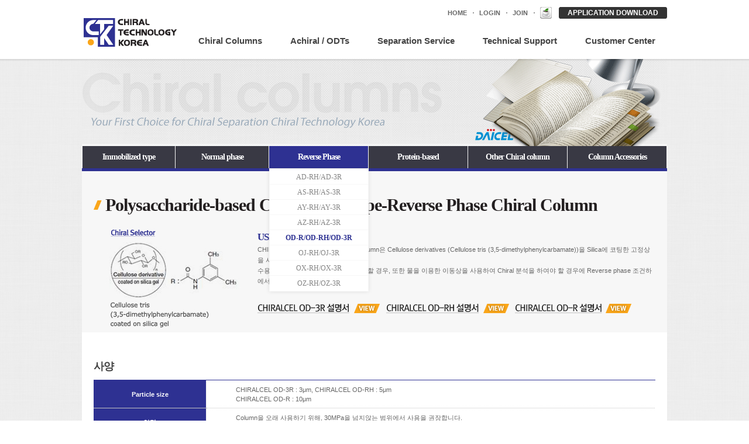

--- FILE ---
content_type: text/html;charset=utf-8
request_url: http://www.ct-k.com/?c=2/8/12/74
body_size: 7882
content:
<!DOCTYPE html PUBLIC "-//W3C//DTD XHTML 1.0 Transitional//EN" "http://www.w3.org/TR/xhtml1/DTD/xhtml1-transitional.dtd">
<html id="kimsQStart" lang="ko" xml:lang="ko" xmlns="http://www.w3.org/1999/xhtml">
<head>
<meta http-equiv="content-type" content="text/html;charset=utf-8" />
<title>씨티케이 - OD-R/OD-RH/OD-3R</title>
<meta name="robots" content="ALL" />
<meta name="generator" content="kimsQ-RB 1.2.1" /> 
<meta name="author" content="www.ct-k.com" /> 
<meta name="title" content="OD-R/OD-RH/OD-3R" /> 
<meta name="subject" content="씨티케이" /> 
<meta name="keywords" content="씨티케이,Chiral Columns,HPLC용 Chiral Columns,Reverse Phase" /> 
<meta name="description" content="" />
<meta name="classification" content="" />
<meta name="reply-to" content="" />
<meta name="content-language" content="" />
<meta name="build" content="" />
<meta name="copyright" content="Copyrights © 2026 www.ct-k.com All Rights Reserved" />
<meta name="naver-site-verification" content="d9fc1e11910c880c88b99e9ad3ba3eef7d821db4"/> 
<script type="text/javascript" src="https://ajax.aspnetcdn.com/ajax/jQuery/jquery-1.7.1.min.js"></script>
<script type="text/javascript" src="https://ajax.aspnetcdn.com/ajax/jquery.ui/1.8.16/jquery-ui.min.js"></script> 
<link type="text/css" rel="stylesheet" charset="utf-8" href="/_core/css/sys.css?nFlag=202601" />
<link type="text/css" rel="stylesheet" charset="utf-8" href="/layouts/default/_main.css?nFlag=202601" />
<script type="text/javascript">
//<![CDATA[
var mbrclick= false;
var rooturl = 'http://www.ct-k.com';
var rootssl = 'https://www.ct-k.com';
var raccount= 'home';
var moduleid= 'home';
var memberid= '';
var is_admin= '';
var needlog = '로그인후에 이용하실 수 있습니다. ';
var neednum = '숫자만 입력해 주세요.';
var myagent	= navigator.appName.indexOf('Explorer') != -1 ? 'ie' : 'ns';
//]]>
</script>
<script type="text/javascript" charset="utf-8" src="/_core/js/sys.js?nFlag=202601"></script>
<script type="text/javascript" charset="utf-8" src="/layouts/default/_main.js?nFlag=202601"></script>
<link type="text/css" rel="stylesheet" charset="utf-8" href="/layouts/default/main.css?nFlag=202601" />
<link type="text/css" rel="stylesheet" charset="utf-8" href="/pages/menu/_main.css?nFlag=202601" />
<script type="text/javascript" charset="utf-8" src="/pages/menu/_main.js?nFlag=202601"></script>
<link type="text/css" rel="stylesheet" charset="utf-8" href="/layouts/default/_theme/style01/theme.css?nFlag=202601" />
</head>
<body>
<div id="wrap" class="pageCategory2 pageDetail28">

	<!-- header -->
	<div id="header" ><div class="wrapper">
		<h1><a href="/?r=home"><img src="/layouts/default/image/h1_logo.png" alt="CTK" /></a></h1>
		<div class="utilMenu">
			<h2 class="none">유틸메뉴</h2>
			<ul>
				<li><a href="/?r=home">HOME</a></li>
				<!-- <li><a href="#">SITEMAP</a></li>
				<li><a href="#">CONTACT US</a></li> -->
								<li><a href="./?mod=login">LOGIN</a></li>
				<li><a href="./?mod=join">JOIN</a></li>
								<li style=><a href="http://cafe.naver.com/chiraltech" target="_blank" title="새창"><img src="/layouts/default/image/main_naver_cafe.jpg" alt="" /></a></li>
			</ul>
			<div class="download"><a href="#" onClick="downLink('/layouts/default/image/files/DAICEL APPLICATION CD.zip');">APPLICATION DOWNLOAD</a></div>
		</div>
		<!-- <div class="topmenu">
			<ul>
								<li><a href="./?mod=login">로그인</a></li>
				<li class="split">|</li>
				<li><a href="./?mod=join">회원가입</a></li>
							</ul>
		</div> -->
		<div id="gnbMenu"><div class="inner">
			<h2 class="none">주메뉴</h2>
			<ul id="gnb">
												<li><a href="/?c=1/6" target="">Company</a>
										<div class="sub">
						<ul>
																					<li><a href="./?c=1/6" target="">회사소개</a>
															</li>
														<li><a href="./?c=1/7" target="">오시는길</a>
															</li>
													</ul>
					</div>
									</li>			
								<li><a href="./?c=2" target="">Chiral Columns</a>
										<div class="sub">
						<ul>
																					<li class="on1"><a href="./?c=2/8" target="">HPLC용 Chiral Columns</a>
																								<ul>
																		<li><a href="./?c=2/8/10">Immobilized type</a>
																														<ul>
																						<li><a href="./?c=2/8/10/50">IA-U/IA-3/IA</a></li>
																						<li><a href="./?c=2/8/10/51">IB-U/IB-3/IB</a></li>
																						<li><a href="./?c=2/8/10/52">IC-U/IC-3/IC</a></li>
																						<li><a href="./?c=2/8/10/53">ID-U/ID-3/ID</a></li>
																						<li><a href="./?c=2/8/10/54">IE-3/IE</a></li>
																						<li><a href="./?c=2/8/10/55">IF-3/IF</a></li>
																						<li><a href="./?c=2/8/10/138">IG-U/IG-3/IG</a></li>
																						<li><a href="./?c=2/8/10/139">IH-U/IH-3/IH</a></li>
																						<li><a href="./?c=2/8/10/140">IB N-3/IB N-5</a></li>
																						<li><a href="./?c=2/8/10/141">IJ-3/IJ</a></li>
																						<li><a href="./?c=2/8/10/142">IK-3/IK</a></li>
																						<li><a href="./?c=2/8/10/143">IM</a></li>
																					</ul>
																			</li>
																		<li><a href="./?c=2/8/11">Normal phase</a>
																														<ul>
																						<li><a href="./?c=2/8/11/56">AD/AD-H/AD-3</a></li>
																						<li><a href="./?c=2/8/11/57">AS/AS-H/AS-3</a></li>
																						<li><a href="./?c=2/8/11/58">AY-H/AY-3</a></li>
																						<li><a href="./?c=2/8/11/59">AZ-H/AZ-3</a></li>
																						<li><a href="./?c=2/8/11/60">OD/OD-H/OD-3</a></li>
																						<li><a href="./?c=2/8/11/61">OJ/OJ-H/OJ-3</a></li>
																						<li><a href="./?c=2/8/11/62">OX-H/OX-3</a></li>
																						<li><a href="./?c=2/8/11/63">OZ-H/OZ-3</a></li>
																						<li><a href="./?c=2/8/11/64">OB/OB-H</a></li>
																						<li><a href="./?c=2/8/11/65">OC/OC-H</a></li>
																						<li><a href="./?c=2/8/11/66">OA</a></li>
																						<li><a href="./?c=2/8/11/67">OF</a></li>
																						<li><a href="./?c=2/8/11/68">OG</a></li>
																						<li><a href="./?c=2/8/11/69">OK</a></li>
																					</ul>
																			</li>
																		<li><a href="./?c=2/8/12">Reverse Phase</a>
																														<ul>
																						<li><a href="./?c=2/8/12/70">AD-RH/AD-3R</a></li>
																						<li><a href="./?c=2/8/12/71">AS-RH/AS-3R</a></li>
																						<li><a href="./?c=2/8/12/72">AY-RH/AY-3R</a></li>
																						<li><a href="./?c=2/8/12/73">AZ-RH/AZ-3R</a></li>
																						<li><a href="./?c=2/8/12/74">OD-R/OD-RH/OD-3R</a></li>
																						<li><a href="./?c=2/8/12/75">OJ-RH/OJ-3R</a></li>
																						<li><a href="./?c=2/8/12/76">OX-RH/OX-3R</a></li>
																						<li><a href="./?c=2/8/12/77">OZ-RH/OZ-3R</a></li>
																					</ul>
																			</li>
																		<li><a href="./?c=2/8/13">Protein-based</a>
																														<ul>
																						<li><a href="./?c=2/8/13/78">AGP</a></li>
																						<li><a href="./?c=2/8/13/79">CBH</a></li>
																						<li><a href="./?c=2/8/13/80">HSA</a></li>
																					</ul>
																			</li>
																		<li><a href="./?c=2/8/14">Other Chiral column</a>
																														<ul>
																						<li><a href="./?c=2/8/14/106">CR-I(+)/CR-I(-)</a></li>
																						<li><a href="./?c=2/8/14/81">CR(+)/CR(-)</a></li>
																						<li><a href="./?c=2/8/14/82">ZWIX(+)/ZWIX(-)</a></li>
																						<li><a href="./?c=2/8/14/83">QN-AX/QD/AX</a></li>
																						<li><a href="./?c=2/8/14/84">WH</a></li>
																						<li><a href="./?c=2/8/14/85">MA(+)</a></li>
																						<li><a href="./?c=2/8/14/86">OP(+)</a></li>
																						<li><a href="./?c=2/8/14/87">OT(+)</a></li>
																					</ul>
																			</li>
																		<li><a href="./?c=2/8/15">Column Accessories</a>
																			</li>
																	</ul>
															</li>
														<li><a href="./?c=2/9" target="">SFC용 Chiral Columns</a>
																								<ul>
																		<li><a href="./?c=2/9/16">Immobilized type</a>
																														<ul>
																						<li><a href="./?c=2/9/16/90">IA/IA-3</a></li>
																						<li><a href="./?c=2/9/16/91">IB/IB-3</a></li>
																						<li><a href="./?c=2/9/16/92">IC/IC-3</a></li>
																						<li><a href="./?c=2/9/16/93">ID/ID-3</a></li>
																						<li><a href="./?c=2/9/16/94">IE/IE-3</a></li>
																						<li><a href="./?c=2/9/16/95">IF/IF-3</a></li>
																					</ul>
																			</li>
																		<li><a href="./?c=2/9/17">Coated type</a>
																														<ul>
																						<li><a href="./?c=2/9/17/96">AD-H/AD-3</a></li>
																						<li><a href="./?c=2/9/17/97">AS-H/AS-3</a></li>
																						<li><a href="./?c=2/9/17/98">AY-H/AY-3</a></li>
																						<li><a href="./?c=2/9/17/99">AZ-H/AZ-3</a></li>
																						<li><a href="./?c=2/9/17/100">OD-H/OD-3</a></li>
																						<li><a href="./?c=2/9/17/101">OJ-H/OJ-3</a></li>
																						<li><a href="./?c=2/9/17/102">OX/OX-3</a></li>
																						<li><a href="./?c=2/9/17/103">OZ-H/OZ-H</a></li>
																					</ul>
																			</li>
																	</ul>
															</li>
														<li><a href="./?c=2/107" target="">MPLC용 Chiral Columns</a>
																								<ul>
																		<li><a href="./?c=2/107/113">CHIRALFLASH</a>
																														<ul>
																						<li><a href="./?c=2/107/113/119">CHIRALFLASH IA</a></li>
																						<li><a href="./?c=2/107/113/120">CHIRALFLASH IC</a></li>
																						<li><a href="./?c=2/107/113/121">CHIRALFLASH ID</a></li>
																						<li><a href="./?c=2/107/113/122">CHIRALFLASH IE</a></li>
																						<li><a href="./?c=2/107/113/123">CHIRALFLASH IF</a></li>
																					</ul>
																			</li>
																		<li><a href="./?c=2/107/124">사용방법</a>
																			</li>
																		<li><a href="./?c=2/107/125">분취조건 검토방법</a>
																			</li>
																		<li><a href="./?c=2/107/126">Application data</a>
																			</li>
																	</ul>
															</li>
													</ul>
					</div>
									</li>			
								<li><a href="./?c=134" target="">Achiral / ODTs</a>
										<div class="sub">
						<ul>
																					<li><a href="./?c=134/135" target="">Daicel DCpak PBT</a>
															</li>
														<li><a href="./?c=134/136" target="">Daicel DCpak P4VP</a>
															</li>
														<li><a href="./?c=134/137" target="">Daicel DCpak PTZ</a>
															</li>
														<li><a href="./?c=134/153" target="">Pharma Excipients</a>
															</li>
													</ul>
					</div>
									</li>			
								<li><a href="./?c=3" target="">Separation Service</a>
										<div class="sub">
						<ul>
																					<li><a href="./?c=3/18" target="">Semi Prep Column</a>
																								<ul>
																		<li><a href="./?c=3/18/89">Semi Prep Column condition</a>
																			</li>
																	</ul>
															</li>
														<li><a href="./?c=3/20" target="">분취 서비스</a>
																								<ul>
																		<li><a href="./?c=3/20/22">Prep column</a>
																			</li>
																		<li><a href="./?c=3/20/23">SFC</a>
																			</li>
																		<li><a href="./?c=3/20/24">SMB</a>
																			</li>
																		<li><a href="./?c=3/20/25">분취 Flow chart</a>
																			</li>
																	</ul>
															</li>
														<li><a href="./?c=3/21" target="">Enzyme Resolution</a>
																								<ul>
																		<li><a href="./?c=3/21/26">Chrialscreen OH</a>
																			</li>
																		<li><a href="./?c=3/21/27">Chrialscreen NH</a>
																			</li>
																		<li><a href="./?c=3/21/28">Other Enzymes</a>
																			</li>
																		<li><a href="./?c=3/21/29">Enzyme application</a>
																			</li>
																	</ul>
															</li>
														<li><a href="./?c=3/127" target="">Chiral Reagent</a>
															</li>
													</ul>
					</div>
									</li>			
								<li><a href="/?c=4/30" target="">Technical Support</a>
										<div class="sub">
						<ul>
																					<li><a href="./?c=4/30" target="">핸드북</a>
															</li>
														<li><a href="./?c=4/31" target="">분석 Application</a>
															</li>
														<li><a href="./?c=4/32" target="">분석 column 선정 Tip</a>
																								<ul>
																		<li><a href="./?c=4/32/37">Column Screening Service</a>
																			</li>
																		<li><a href="./?c=4/32/38">Column 대여 서비스</a>
																			</li>
																	</ul>
															</li>
														<li><a href="./?c=4/88" target="">USP-NF 해당 칼럼 찾기</a>
															</li>
														<li><a href="./?c=4/33" target="">FAQ</a>
															</li>
														<li><a href="./?c=4/34" target="">세미나 신청</a>
															</li>
													</ul>
					</div>
									</li>			
								<li><a href="/?c=5/39" target="">Customer Center</a>
										<div class="sub">
						<ul>
																					<li><a href="./?c=5/39" target="">문의 및 의뢰</a>
																								<ul>
																		<li><a href="./?c=5/39/128">제품 등록</a>
																			</li>
																		<li><a href="./?c=5/39/104">견적의뢰</a>
																			</li>
																		<li><a href="./?c=5/39/42">Column Screening Service</a>
																			</li>
																		<li><a href="./?c=5/39/43">칼럼선택/ 자료요청/ 칼럼임대/ 분취서비스/ 기타</a>
																			</li>
																		<li><a href="./?c=5/39/44">Enzyme Screening 의뢰</a>
																			</li>
																		<li><a href="./?c=5/39/45">Application 설문지</a>
																			</li>
																	</ul>
															</li>
														<li><a href="./?c=5/40" target="">자료실</a>
																								<ul>
																		<li><a href="./?c=5/40/46">Catalog</a>
																			</li>
																		<li><a href="./?c=5/40/47">USP/EP 자료</a>
																			</li>
																		<li><a href="./?c=5/40/48">세미나/ 기술 자료</a>
																			</li>
																		<li><a href="./?c=5/40/49">기타</a>
																			</li>
																		<li><a href="./?c=5/40/105">뉴스레터</a>
																			</li>
																	</ul>
															</li>
														<li><a href="./?c=5/41" target="">NEWS/공지사항</a>
															</li>
													</ul>
					</div>
									</li>			
							</ul>
		</div></div>
	</div></div>
	<!-- //header -->

<div class="wrap">
	
</div>

<script type="text/javascript">
function downLink(url)
{
	if(memberid == '')
	{
		alert('로그인 후 이용가능합니다!');
		location.href ='./?mod=login';
		return false;
	}
	else
	{
		location.href = url;
	}
}
</script><div id="content">
	<div class="wrap">

				<!--
				<div class="aside">
		<div class="logout">
	<div class="tabbox">
				<div class="np">회원 로그인</div>
			</div>
	<div id="nlogLayer" class="nlog">
		<form name="LayoutLogForm" action="/" method="post" onsubmit="return layoutLogCheck(this);">
		<input type="hidden" name="r" value="home" />
		<input type="hidden" name="a" value="login" />
		<div class="i1 tooltip">
		<input type="text" name="id" value="" class="input" title="아이디" />
		<input type="checkbox" name="idpwsave" value="checked" class="checkbox" /> 정보기억
		<span class="_right _r150 _w150">정보기억에 체크할 경우 다음접속시 아이디와 패스워드를 입력하지 않으셔도 됩니다.<br />그러나, 개인PC가 아닐 경우 타인이 로그인할 수 있습니다.<br />PC를 여러사람이 사용하는 공공장소에서는 체크하지 마세요.<i></i></span>
		<div class="clear"></div>
		</div>
		<div class="i1">
		<input type="password" name="pw" value="" class="input" title="패스워드" />
		<input type="image" src="/layouts/default/image/btn_login.gif" class="submit" />
		<div class="clear"></div>
		</div>
		</form>
		<div class="rbtm">
			<a href="./?mod=join" class="b">회원가입</a> <span>|</span>
			<a href="/?r=home&amp;mod=login&amp;page=idpwsearch" class="ipc">아이디/패스워드찾기</a>
		</div>
	</div>
	<div id="slogLayer" class="slog hide">
		<div class="icon">
		<img src="/_core/image/_public/sns_t2.gif" alt="" title="트위터" onclick="snsCheck('t','','connect');" />		<img src="/_core/image/_public/sns_f2.gif" alt="" title="페이스북" onclick="snsCheck('f','','connect');" />		<img src="/_core/image/_public/sns_m2.gif" alt="" title="미투데이" onclick="snsCheck('m','','connect');" />		<img src="/_core/image/_public/sns_y2.gif" alt="" title="요즘" onclick="snsCheck('y','','connect');" />		</div>
		<div class="guide">
			소셜네트워크 서비스를 통해서 로그인하시면 별도의 로그인 절차없이 회원서비스를 이용하실 수 있습니다.
		</div>
	</div>
</div>



<ul class="submenu">
<li class="_last none">서브메뉴가 없습니다.</li>
</ul>



<div class="banner">
<div class="banner"><span>광고영역</span></div></div>

<div class="hotbox">
	<div class="tabbox">
		<div class="tp vline on" onclick="tabCheck_s(1,this,'_myHOTlayer_','10');">많이 본 글</div>
		<div class="tp" onclick="tabCheck_s(2,this,'_myHOTlayer_','10');">댓글 많은 글</div>
		<div class="clear"></div>
	</div>
	<div id="_myHOTlayer_" class="hbody">
		<ul>
								<li><i class="emp">1</i><a href="./?m=bbs&bid=inquire&uid=2343">견적의뢰(20251224193406)</a></li>
				<li><i class="emp">2</i><a href="./?m=bbs&bid=pcontact&uid=2344">견적의뢰(20251224193413)</a></li>
				<li><i class="emp">3</i><a href="./?m=bbs&bid=inquire&uid=2345">견적의뢰(20251226175727)</a></li>
				<li><i>4</i><a href="./?m=bbs&bid=request1&uid=2346">Enzyme Screening 의뢰(20251227151237)</a></li>
				<li><i>5</i><a href="./?m=bbs&bid=inquire&uid=2347">견적의뢰(20260105145433)</a></li>
				<li><i>6</i><a href="./?m=bbs&bid=request&uid=2348">Column Screening 문의(20260114164851)</a></li>
				<li><i>7</i><a href="./?m=bbs&bid=request2&uid=2357">칼럼선택,자료요청,칼럼임대,분취서비스,기타 문의(20260120131705)</a></li>
				<li><i>8</i><a href="./?m=bbs&bid=request&uid=2351">Column Screening 문의(20260117154318)</a></li>
				<li><i>9</i><a href="./?m=bbs&bid=request&uid=2349">Column Screening 문의(20260116165936)</a></li>
				<li><i>10</i><a href="./?m=bbs&bid=request2&uid=2355">칼럼선택,자료요청,칼럼임대,분취서비스,기타 문의(20260119172215)</a></li>
				</ul>
	</div>
</div>
	
		</div>
				-->
		<div id="container">
						<!-- HPLC용 Chiral columns -->
<div id="head">
	<p><img src="/layouts/default/image/img_visual2.png" alt="Chiral columns. Your First Choice for Chiral Separation Chiral Technology Korea" /></p>
	<h2 class="none">부메뉴</h2>
	
				<ul id="lnb">
								<li ><a href="./?c=2/8/10">Immobilized type</a>
									<div class="sub">
				<ul>
										<li><a href="./?c=2/8/10/50" >IA-U/IA-3/IA</a></li>
										<li><a href="./?c=2/8/10/51" >IB-U/IB-3/IB</a></li>
										<li><a href="./?c=2/8/10/52" >IC-U/IC-3/IC</a></li>
										<li><a href="./?c=2/8/10/53" >ID-U/ID-3/ID</a></li>
										<li><a href="./?c=2/8/10/54" >IE-3/IE</a></li>
										<li><a href="./?c=2/8/10/55" >IF-3/IF</a></li>
										<li><a href="./?c=2/8/10/138" >IG-U/IG-3/IG</a></li>
										<li><a href="./?c=2/8/10/139" >IH-U/IH-3/IH</a></li>
										<li><a href="./?c=2/8/10/140" >IB N-3/IB N-5</a></li>
										<li><a href="./?c=2/8/10/141" >IJ-3/IJ</a></li>
										<li><a href="./?c=2/8/10/142" >IK-3/IK</a></li>
										<li><a href="./?c=2/8/10/143" >IM</a></li>
									</ul>
			</div>
					</li>
				<li ><a href="./?c=2/8/11">Normal phase</a>
									<div class="sub">
				<ul>
										<li><a href="./?c=2/8/11/56" >AD/AD-H/AD-3</a></li>
										<li><a href="./?c=2/8/11/57" >AS/AS-H/AS-3</a></li>
										<li><a href="./?c=2/8/11/58" >AY-H/AY-3</a></li>
										<li><a href="./?c=2/8/11/59" >AZ-H/AZ-3</a></li>
										<li><a href="./?c=2/8/11/60" >OD/OD-H/OD-3</a></li>
										<li><a href="./?c=2/8/11/61" >OJ/OJ-H/OJ-3</a></li>
										<li><a href="./?c=2/8/11/62" >OX-H/OX-3</a></li>
										<li><a href="./?c=2/8/11/63" >OZ-H/OZ-3</a></li>
										<li><a href="./?c=2/8/11/64" >OB/OB-H</a></li>
										<li><a href="./?c=2/8/11/65" >OC/OC-H</a></li>
										<li><a href="./?c=2/8/11/66" >OA</a></li>
										<li><a href="./?c=2/8/11/67" >OF</a></li>
										<li><a href="./?c=2/8/11/68" >OG</a></li>
										<li><a href="./?c=2/8/11/69" >OK</a></li>
									</ul>
			</div>
					</li>
				<li class="on"><a href="./?c=2/8/12">Reverse Phase</a>
									<div class="sub">
				<ul>
										<li><a href="./?c=2/8/12/70" >AD-RH/AD-3R</a></li>
										<li><a href="./?c=2/8/12/71" >AS-RH/AS-3R</a></li>
										<li><a href="./?c=2/8/12/72" >AY-RH/AY-3R</a></li>
										<li><a href="./?c=2/8/12/73" >AZ-RH/AZ-3R</a></li>
										<li><a href="./?c=2/8/12/74"  class="on">OD-R/OD-RH/OD-3R</a></li>
										<li><a href="./?c=2/8/12/75" >OJ-RH/OJ-3R</a></li>
										<li><a href="./?c=2/8/12/76" >OX-RH/OX-3R</a></li>
										<li><a href="./?c=2/8/12/77" >OZ-RH/OZ-3R</a></li>
									</ul>
			</div>
					</li>
				<li ><a href="./?c=2/8/13">Protein-based</a>
									<div class="sub">
				<ul>
										<li><a href="./?c=2/8/13/78" >AGP</a></li>
										<li><a href="./?c=2/8/13/79" >CBH</a></li>
										<li><a href="./?c=2/8/13/80" >HSA</a></li>
									</ul>
			</div>
					</li>
				<li ><a href="./?c=2/8/14">Other Chiral column</a>
									<div class="sub">
				<ul>
										<li><a href="./?c=2/8/14/106" >CR-I(+)/CR-I(-)</a></li>
										<li><a href="./?c=2/8/14/81" >CR(+)/CR(-)</a></li>
										<li><a href="./?c=2/8/14/82" >ZWIX(+)/ZWIX(-)</a></li>
										<li><a href="./?c=2/8/14/83" >QN-AX/QD/AX</a></li>
										<li><a href="./?c=2/8/14/84" >WH</a></li>
										<li><a href="./?c=2/8/14/85" >MA(+)</a></li>
										<li><a href="./?c=2/8/14/86" >OP(+)</a></li>
										<li><a href="./?c=2/8/14/87" >OT(+)</a></li>
									</ul>
			</div>
					</li>
				<li ><a href="./?c=2/8/15">Column Accessories</a>
					</li>
			</ul>

		
</div>			<div id="contents">
				<!-- 본문 -->
<div class="header">
	<h3>Polysaccharide-based CSP, Coated type-Reverse Phase Chiral Column</h3>
	<div class="body">	
		<div class="conLeft" style="margin-left:20px;"><a href="#"><img src="/layouts/default/image/chiralpak_rev05.jpg" alt="chiralpak_selector" /></a></div>
		<div class="conRight" style="width:680px;">
			<h4>USP L93 대응</h4>
			<p class="summary">CHIRALCELOD-3R/OD-RH/OD-R Column은 Cellulose derivatives (Cellulose tris (3,5-dimethylphenylcarbamate))을 Silica에 코팅한 고정상을 사용하고 있습니다. <br/>
수용성 시료 또는 이온성화합물을 분석할 경우, 또한 물을 이용한 이동상을 사용하여 Chiral 분석을 하여야 할 경우에 Reverse phase 조건하에서 유용하게 사용 할 수 있습니다. 
			</p>
			<ul>
				<li><a href="/layouts/default/image/files/NO.23_Chiralpak-AD-3RAS-3R-Chiralcel-OD-3ROJ-3R.pdf" title="새창" target="_blank"><img src="/layouts/default/image/chiralcel_od-3r.png" alt="chiralcel_od-3r 설명서" /></a></li>
				<li><a href="/layouts/default/image/files/CHIRALCEL_R_OD-RH.pdf" title="새창" target="_blank"><img src="/layouts/default/image/chiralcel_od-rh.png" alt="chiralcel_od-rh 설명서" /></a></li>
				<li><a href="/layouts/default/image/files/NO.15_CHIRALCEL-OD-R.pdf" title="새창" target="_blank"><img src="/layouts/default/image/chiralcel_od-r.png" alt="chiralcel_od-r 설명서" /></a></li>
			</ul>
		</div>
	</div>
</div>
<div class="contents">
	<div class="section_wrap">
		<h5>사양</h5>
		<div class="table_wrap">
			<table class="dtable">
				<caption>사양</caption>
				<colgroup>
					<col style="width:20%;" />
					<col />
				</colgroup>
				<tbody>
					<tr>
						<th>Particle size</th>
						<td class="leftsort">CHIRALCEL OD-3R : 3μm, CHIRALCEL OD-RH : 5μm<br/>CHIRALCEL OD-R : 10μm</td>
					</tr>				
					<tr>
						<th>압력</th>
						<td class="leftsort">Column을 오래 사용하기 위해, 30MPa을 넘지않는 범위에서 사용을 권장합니다.<br/>CHIRALCEL OD-R의 경우10MPa을 넘지않는 범위에서 사용이 가능합니다</td>
					</tr>
					<tr>
						<th>pH</th>
						<td class="leftsort">pH2.0 ~ 9.0</td>
					</tr>
					<tr>
						<th>온도</th>
						<td class="leftsort">5 ~ 40℃<br/>pH = 7.0 이상에서 사용하게될때, Column의 온도는 25 ℃이하로 하십시오.</td>
					</tr>
					<tr>
						<th>Storage solvent</th>
						<td class="leftsort">CHIRALCEL OD-3R/OD-RH ：H2O/Acetonitrile = 60/40 (v/v)<br/>CHIRALCEL OD-R ：Methanol 100％</td>
					</tr>
				</tbody>
			</table>
		</div>
	</div>
		
	<div class="section_wrap">
		<h5>CHIRALCEL OD-3R</h5>
		<div class="table_wrap">
			<table class="dtable">
				<caption>CHIRALCEL OD-3R</caption>
				<colgroup>
					<col />
					<col style="width:20%;" />
					<col style="width:20%;" />
					<col style="width:12%;" />
					<col style="width:12%;" />
					<col style="width:12%;" />
				</colgroup>
				<thead>
					<tr>
						<th scope="row">코드</th>
						<th scope="row">Column이름</th>
						<th scope="row">종류</th>
						<th scope="row">ID<br/>(mm)</th>
						<th scope="row">Length<br/>(mm)</th>
						<th scope="row">Particle<br/>size(μm)</th>
					</tr>
				</thead>
				<tbody>
<tr>
						<td>14892</td>
						<td>CHIRALCEL OD-3R</td>
						<td>Micro boreColumn</td>
						<td>2.1</td>
						<td>50</td>
						<td>3</td>
					</tr>
<tr>
						<td>14893</td>
						<td>CHIRALCEL OD-3R</td>
						<td>Micro boreColumn</td>
						<td>2.1</td>
						<td>100</td>
						<td>3</td>
					</tr>
					<tr>
						<td>14894</td>
						<td>CHIRALCEL OD-3R</td>
						<td>Micro boreColumn</td>
						<td>2.1</td>
						<td>150</td>
						<td>3</td>
					</tr>
<tr>
						<td>14895</td>
						<td>CHIRALCEL OD-3R</td>
						<td>Micro boreColumn</td>
						<td>2.1</td>
						<td>250</td>
						<td>3</td>
					</tr>
					<tr>
						<td>14822</td>
						<td>CHIRALCEL OD-3R</td>
						<td>AnalyticalColumn</td>
						<td>4.6</td>
						<td>50</td>
						<td>3</td>
					</tr>
					<tr>
						<td>14823</td>
						<td>CHIRALCEL OD-3R</td>
						<td>AnalyticalColumn</td>
						<td>4.6</td>
						<td>100</td>
						<td>3</td>
					</tr>
					<tr>
						<td>14824</td>
						<td>CHIRALCEL OD-3R</td>
						<td>AnalyticalColumn</td>
						<td>4.6</td>
						<td>150</td>
						<td>3</td>
					</tr>
	<tr>
						<td>14825</td>
						<td>CHIRALCEL OD-3R</td>
						<td>AnalyticalColumn</td>
						<td>4.6</td>
						<td>250</td>
						<td>3</td>
					</tr>
					<tr>
						<td>14811</td>
						<td>CHIRALCEL OD-3R</td>
						<td>Analytical용Guard<br/>cartridges ※ 1</td>
						<td>4</td>
						<td>10</td>
						<td>3</td>
					</tr>
				</tbody>
			</table>
		</div>
	</div>
	
	<div class="section_wrap1">
		<div class="sectionbg">
			<ul class="list_dot">
				<li>1 : 1 set (3 x Guard cartridge). Analytical 용 Guard cartridges 는 Guard cartridges Holder와 함께 사용하여야 합니다.</li>
			</ul>
		</div>
	</div>
	
	<div class="section_wrap">
		<h5>CHIRALCEL OD-RH</h5>
		<div class="table_wrap">
			<table class="dtable">
				<caption>CHIRALCEL OD-RH</caption>
				<colgroup>
					<col />
					<col style="width:20%;" />
					<col style="width:20%;" />
					<col style="width:12%;" />
					<col style="width:12%;" />
					<col style="width:12%;" />
				</colgroup>
				<thead>
					<tr>
						<th scope="row">코드</th>
						<th scope="row">Column이름</th>
						<th scope="row">종류</th>
						<th scope="row">ID<br/>(mm)</th>
						<th scope="row">Length<br/>(mm)</th>
						<th scope="row">Particle<br/>size(μm)</th>
					</tr>
				</thead>
				<tbody>
					<tr>
						<td>14794</td>
						<td>CHIRALCEL OD-RH</td>
						<td>Micro boreColumn</td>
						<td>2.1</td>
						<td>150</td>
						<td>5</td>
					</tr>
					<tr>
						<td>14724</td>
						<td>CHIRALCEL OD-RH</td>
						<td>AnalyticalColumn</td>
						<td>4.6</td>
						<td>150</td>
						<td>5</td>
					</tr>
<tr>
						<td>14725</td>
						<td>CHIRALCEL OD-RH</td>
						<td>AnalyticalColumn</td>
						<td>4.6</td>
						<td>250</td>
						<td>5</td>
					</tr>
					<tr>
						<td>14711</td>
						<td>CHIRALCEL OD-RH</td>
						<td>Analytical 용 Guard<br/>cartridges ※ 1</td>
						<td>4</td>
						<td>10</td>
						<td>5</td>
					</tr>
					<tr>
						<td>14744</td>
						<td>CHIRALCEL OD-RH</td>
						<td>Semi-prep분취용Column</td>
						<td>20</td>
						<td>150</td>
						<td>5</td>
					</tr>
					<tr>
						<td>14745</td>
						<td>CHIRALCEL OD-RH</td>
						<td>Semi-prep분취용Column</td>
						<td>21</td>
						<td>250</td>
						<td>5</td>
					</tr>
				</tbody>
			</table>
		</div>
	</div>
	
	<div class="section_wrap1">
		<div class="sectionbg">
			<ul class="list_dot">
				<li>1 : 1 set (3 x Guard cartridge). Analytical 용 Guard cartridges 는 Guard cartridges Holder와 함께 사용하여야 합니다.</li>
			</ul>
		</div>
	</div>
	
	<div class="section_wrap">
		<h5>CHIRALCEL OD-R</h5>
		<div class="table_wrap">
			<table class="dtable">
				<caption>CHIRALCEL OD-R</caption>
				<colgroup>
					<col />
					<col style="width:20%;" />
					<col style="width:20%;" />
					<col style="width:12%;" />
					<col style="width:12%;" />
					<col style="width:12%;" />
				</colgroup>
				<thead>
					<tr>
						<th scope="row">코드</th>
						<th scope="row">Column이름</th>
						<th scope="row">종류</th>
						<th scope="row">ID<br/>(mm)</th>
						<th scope="row">Length<br/>(mm)</th>
						<th scope="row">Particle<br/>size(μm)</th>
					</tr>
				</thead>
				<tbody>
			                  <tr>
						<td>14625</td>
						<td>CHIRALCEL OD-R</td>
						<td>AnalyticalColumn</td>
						<td>4.6</td>
						<td>250</td>
						<td>10</td>
					</tr>
					<tr>
						<td>14611</td>
						<td>CHIRALCEL OD-R</td>
						<td>Analytical 용 Guard<br/>cartridges ※ 1</td>
						<td>4</td>
						<td>10</td>
						<td>10</td>
					</tr>
				</tbody>
			</table>
		</div>
	</div>
	
	<div class="section_wrap1">
		<div class="sectionbg">
			<ul class="list_dot">
				<li>1 : 1 set (3 x Guard cartridge). Analytical 용 Guard cartridges 는 Guard cartridges Holder와 함께 사용하여야 합니다.</li>
				<li>Normal Phase조건하에서 분석을 원하는 경우, Normal Phase 조건의 OD Column 시리즈가 line up 되어 있습니다. CHIRALCELOD-3/OD-H/OD 페이지를 참조하십시오. </li>
				<li>이동상으로 Alcohol 과 Acetonitrile을 사용하여도 분석이 되지 않는 경우, Immobilized type의 Chiral Column CHIRALPAK IB 페이지를 참조하십시오. </li>
			</ul>
		</div>
	</div>
	
</div>
<!-- //본문 -->			</div>
					</div>

		<!--
		
		<div class="clear"></div>		-->
		

	</div>
</div>
<div class="wrap">
</div>

	<!-- footer -->
	<div id="footer"><div class="inner">
		<div class="logo"><img src="/layouts/default/image/logo_foot.png" alt="CTK" /></div>
		<div class="foot">
			<address><img src="/layouts/default/image/txt_address.png" alt="Chiral Technology Korea.     대표 : 안성용     TEL : +82-42-936-6745     FAX : +82-42-936-6746 주소 : 대전광역시 유성구 관평동 1360 동남빌딩 302     사업자등록번호 : 314-26-40949" /></address>
			<p class="copy"><img src="/layouts/default/image/txt_copy.png" alt="Copyright &copy; Daicel Corporation. All Right Reserved. Design by Waplez." /></p>
		</div>
	</div></div>
	<!-- //footer -->
</div>

<script type="text/javascript">
//<![CDATA[
function screenCheck()
{
	var _h = getId('header');
	var _t = getId('topmenu');
	var _c = getId('content');
	var _f = getId('footer');
	var _r = getId('rcontent');
	var _w;

	var w = parseInt(document.body.clientWidth);
	var b = getOfs(_c.children[0]);

	_w = w < 960 ? w : 960;
	_w = _w < 240 ? 240 : _w;

	_h.children[0].style.width = _w + 'px';
	_t.children[0].style.width = _w + 'px';
	_c.children[0].style.width = _w + 'px';
	_f.children[0].style.width = _w + 'px';
	document.body.style.overflowX = 'hidden';
}
//setTimeout("screenCheck()",100);
//window.onresize = screenCheck;
//]]>
</script>
<div id="_box_layer_"></div>
<div id="_action_layer_"></div>
<div id="_hidden_layer_"></div>
<div id="_overLayer_" class="hide"></div>
<iframe name="_action_frame_home" width="0" height="0" frameborder="0" scrolling="no"></iframe>
<script type="text/javascript">
//<![CDATA[
document.body.onclick = closeMemberLayer;
document.onkeydown = closeImgLayer;
//]]>
</script>

<script type="text/javascript">
//<![CDATA[
var Popstring = '';
if (getCookie('popview').indexOf('[10]') == -1)
{
		window.open('/?r=home&system=popup.window&uid=10&iframe=Y','popview_10','left=100,top=100,width=730,height=700,scrollbars=yes,status=yes');
	 
}
if(Popstring!='')
{
	frames._action_frame_home.location.href='/?r=home&system=popup.layer&iframe=Y&pop='+Popstring;
}
function hidePopupLayer(uid) 
{ 
	if (getId('popCheck_'+uid).checked == true)
	{
		var nowcookie = getCookie('popview');
		setCookie('popview', '['+uid+']' + nowcookie , 1);
	}    
	getId('poplayer'+uid).style.display = 'none';
}
//]]>
</script>
</body>
</html>


--- FILE ---
content_type: text/css
request_url: http://www.ct-k.com/layouts/default/_main.css?nFlag=202601
body_size: 5410
content:
@charset "utf-8";

/* 
 * 작성자 : 강희창
 * 작성일 : 2012-02-24
 * 이메일 : hckang80@gmail.com
 */

/* reset css */
html,body{margin:0;padding:0;height:100%;}
body{font:12px/1.5 arial, "돋움", Dotum, "굴림", Gulim, sans-serif;background:url('./image/bg_pattern.png');color:#666;}
dl,dt,dd,ul,ol,li,h1,h2,h3,h4,h5,h6,pre,form,fieldset,input,textarea,p,blockquote,tbody,tfoot,thead,th,td{margin:0;padding:0;}
input,textarea,select,td,th{font:12px/1.5 "돋움", Dotum, "굴림", Gulim, sans-serif;color:#666;vertical-align:middle;}
h1,h2,h3,h4,h5,h6{font-weight:normal;font-size:100%;}
table{width:100%;border-spacing:0;border-collapse:collapse;}
ol,ul,li{list-style:none;}
hr, legend, caption, .none{position:absolute;left:-5000px;top:0;visibility:hidden;overflow:hidden;line-height:0.1%;font-size:0.1%;width:0.1%;height:0.1%;}
caption{position:relative;}
img,fieldset{border:0 none;}
label,button{cursor:pointer;}
em,address{font-style:normal;}
a:link,a:visited{color:#666;text-decoration:none;}
a:hover,a:active,a:focus{text-decoration:underline;}

table th,
table td{/*word-wrap:break-word;*/word-break:break-all;}

/* 폰트 */
.t_point{color:#467099;}
.t_strong,
.t_strong:link,
.t_strong:visited{color:#2e3192;}
.t_line{text-decoration:underline;}
.fs11{font-size:11px;}

/* 인풋 */
.ipt_tx{height:16px;padding:3px 5px 1px;border:1px solid #d2d2d2;line-height:16px;}
.ipt_cr{width:13px;height:13px;}
.ipt_file{height:22px;border:1px solid #d2d2d2;background:none;}
.ipt_btn{vertical-align:middle;}
textarea{overflow:auto;overflow-x:hidden;padding:2px 2px 2px 5px;border:1px solid #d2d2d2;resize:none;}
iframe.frame {width:100%; overflow:hidden;}
select{padding:2px 2px 2px 0;}

.form_left{font-size:0;}
.form_left li{display:inline-block;margin:0 12px 0 0;font-size:12px;}
.form_left input{margin:0 4px 0 0;vertical-align:-2px;}
* html .form_left li{display:inline;}
*+html .form_left li{display:inline;}

/* 정렬 */
.al_left{text-align:left;}
.al_center{text-align:center;}
.al_right{text-align:right;}
.al_middle{vertical-align:middle;}

.clear{zoom:1;}
.clear:after{content:'';display:block;clear:both;}
.fl{float:left;}
.fr{float:right;}

/* 버튼 */
.btn_wrap:after{content:'';display:block;clear:both;}
.btn_wrap{width:100%;margin-top:15px;}
.btn_wrap .btn_left{float:left;}
.btn_wrap .btn_right{float:right;}
.btn_wrap a img{vertical-align:top;}
.btn_center{position:relative;margin-top:15px;text-align:center;}
.btn_big_center{position:relative;margin-top:30px;text-align:center;}

.btn_square{display:inline-block;cursor:pointer;}
.btn_square span{display:inline-block;padding:0 5px;border:1px solid #dcdcdc;background:#f6f6f6;height:20px;line-height:20px;}

.btn_round{display:inline-block;padding:0 0 0 4px;background:url('./image/btn_round.png') no-repeat 0 0;text-align:center;cursor:pointer;}
.btn_round:hover{text-decoration:none;}
.btn_round span{display:inline-block;height:12px;margin:0 -1px 0 0;padding:0 4px 0 0;background:url('./image/btn_round.png') no-repeat 100% 0;font-size:11px;line-height:12px;color:#9a9a9a;}
/*.btn_round.b_red{}
.btn_round.b_red span{}
.btn_round.b_gray{background-position:0 -35px;}
.btn_round.b_gray span{background-position:100% -35px;}*/

/* 박스 */
.box_blur{padding:12px;background:#f6f6f6;}
.box_gray{position:relative;padding:17px;border:1px solid #dbdbdb;background:#f5f5f5;}

/* 목록 */
.list_basic{}
.list_basic li{padding:0 0 0 6px;background:url('./image/ico_dot.png') no-repeat 0 7px;}
td .list_basic{margin-top:-15px;}
td .list_basic li{margin:15px 0 0;}
.list_dot{}
.list_dot li{padding:0 0 0 6px;background:url('./image/ico_dot_s.png') no-repeat 0 7px;}
.list_slash{}
.list_slash li{padding:0 0 0 17px;background:url('./image/ico_slash.png') no-repeat 0 3px;}
.list_slash.horizontal{margin:0 -30px 0 0;font-size:0;}
.list_slash.horizontal li{display:inline-block;margin:0 30px 0 0;font-size:11px;}
* html .list_slash.horizontal li{display:inline;}
*+html .list_slash.horizontal li{display:inline;}

/* 테이블 */
.table_wrap{overflow:hidden;margin:0 0 0 -1px;border-bottom:1px solid #2e3192;}
.table_wrap .dtable{margin:0 0 -1px 1px;}
.dtable{border-top:1px solid #2e3192;}
.dtable thead th,
.dtable tbody th,
.dtable tbody td{padding:8px 10px 7px;border-bottom:1px dotted #c4c4c4;border-right:1px dotted #e1e1e1;font-size:11px;text-align:center;}
.dtable thead th,
.dtable tbody td.th{border-bottom:1px solid #c4c4c4;border-right:1px solid #fff;background:#2e3192;font-weight:bold;color:#fff;}
/*.dtable tbody th{background:#f6f6f6;}*/
.dtable tbody th{border-bottom:1px solid #c4c4c4;background:#2e3192;font-weight:bold;color:#fff;}
.dtable tbody td img{vertical-align:middle;}
.dtable tbody .rightdot{border-right:1px dotted #999;}

.dtable thead .tr_usp th{border-right-color:#2e3192;background:none;font-weight:bold;font-size:18px;line-height:20px;color:#2e3192;}
.dtable tbody .tr_usp td{font-size:12px;line-height:18px;}

.dtable.row{}
.dtable.row tbody th,
.dtable.row tbody td{}
.dtable.row tbody td{padding-left:30px;border-right:0;text-align:left;}

.dtable tbody .final td{background:#fafcf4;}

.dtable_desc{overflow:hidden;zoom:1;margin-top:15px;}
.dtable_desc .txt_left{float:left;}
.dtable_desc .txt_right{float:right;}
.dtable_desc a img{vertical-align:top;}
.dtable_txt{overflow:hidden;position:relative;width:100%;margin-bottom:10px;}
#container .dtable_txt .txt_left{float:left;position:relative;z-index:10;margin-bottom:0;}
.dtable_txt .txt_center{position:absolute;left:0;top:0;width:100%;text-align:center;}
.dtable_txt .txt_right{float:right;position:relative;z-index:10;}
.dtable_txt .po_right{position:absolute;right:0;bottom:0;z-index:10;}
.dtable_txt .po_left{}

table.layout{margin:-3px 0 0;}
table.layout tbody td.th,
table.layout tbody td{padding:3px 0;}
table.layout tbody td.th{font-weight:bold;color:#2e3192;}
table.layout tbody td.th img{padding:2px 0 0;}
table.layout tbody td{}

/* 페이징 */
.pagenate{margin-top:25px;text-align:center;}
.pagenate a{position:relative;}
.pagenate ol{display:inline;overflow:hidden;margin:0 6px 0 1px;}
.pagenate li{display:inline;padding:0 0 0 1px;font-family:dotum;font-weight:bold;color:#737373;}
.pagenate li a{font-weight:normal;}
.pagenate li a:link,
.pagenate li a:visited{color:#a09f9d;}
.pagenate li a:hover,
.pagenate li a:active,
.pagenate li a:focus{color:#737373;}
.pagenate img{vertical-align:middle;}

/* 컨텐츠 바로가기 */
#accessibility a{display:block;visibility:visible;background:#000;color:#fff;text-align:center;text-decoration:none;}
#accessibility a:focus{position:static;overflow:visible;font-weight:bold;font-size:12px;line-height:20px;width:100%;height:20px;}

/* 레이아웃 */
#wrap{}
.img{text-align:center;}
.img img{vertical-align:top;}

#header{position:absolute;left:0;top:0;z-index:20;width:100%;padding:0 0 9px;zoom:1;background:url('./image/bg_header.png') repeat-x 0 100%;}
#header .wrapper{position:relative;z-index:20;width:1000px;margin:0 auto;height:400px;background:url('./image/txt_ctk.png') no-repeat 0 100%;}
#header .wrapper:after{content:'';display:block;clear:both;}
#header.off .wrapper{height:101px;background-image:none;}
#header.off  #gnb .sub{display:none;}
#header h1{position:absolute;left:3px;top:31px;z-index:30;}
#header .utilMenu{position:absolute;right:0;top:12px;font-weight:bold;line-height:20px;}
#header .utilMenu ul{overflow:hidden;float:left;}
#header .utilMenu li{float:left;margin:0 12px 0 -2px;padding:0 0 0 11px;background:url('./image/ico_dot.png') no-repeat 0 50%;font-size:11px;}
#header .utilMenu a{display:block;text-decoration:none;}
#header .utilMenu .download{float:left;padding:0 0 0 2px;background:url('./image/btn_round.png') no-repeat;/*border-radius:5px;background:#333;*/}
#header .utilMenu .download a{display:block;height:100%;padding:0 15px 0 13px;background:url('./image/btn_round.png') no-repeat 100% 0;color:#fff;}

/* 김태식 추가(20130515) */
/*
#header .topmenu{position:absolute;top:40px;right:0;}
#header .topmenu ul{overflow:hidden;float:left;}
#header .topmenu li{float:left;margin:0;padding:0;font-size:11px;}
#header .topmenu .split{float:left;margin:0;padding:0 8px 0 8px;position:relative;bottom:2px;}
*/
/*************************/

#gnbMenu{float:right;margin:59px 0 0 0;}
#gnbMenu .inner{width:1000px;margin:0 auto;}
#gnb{display:inline;float:right;margin:0 -28px 0 0;}
#gnb li{float:left;position:relative;z-index:4;padding:0 48px 0 0;font-weight:bold;font-size:15px;}
#gnb li a{color:#444;text-decoration:none;}

#gnb .sub{position:absolute;left:0;top:23px}
#gnb .sub li{clear:both;width:100%;margin:12px 0 0;padding:0;font-size:12px;}
#gnb .sub li a{color:#2e3084;}
#gnb .sub li li{margin:1px 0 0;font-size:11px;}
#gnb .sub li li a{color:#a2a2a2;}
#gnb .sub li li ul{display:none;}

#footer{background:#fff;}
#footer .inner{width:1000px;margin:0 auto;padding:30px 0 50px;}
#footer .inner:after{content:'';display:block;clear:both;}
#footer .logo{float:left;padding:7px 0 0 12px;}
#footer .foot{display:inline;float:left;margin:0 0 0 15px;}
#footer .foot .copy{margin:5px 0 0;}

#container{margin:101px 0 0;padding:0 0 35px;}
#container #head{width:1000px;margin:0 auto;}
#contents{width:1000px;margin:0 auto;}

#lnb{position:relative;height:38px;z-index:10;/*margin:0 0 -5px;*/background:#f7f7f7;}
#lnb:after{content:'';display:block;clear:both;}
#lnb li{float:left;position:relative;width:17%;font:bold 14px/38px Lucida Grande;}
#lnb li.m1,
#lnb li.m2{width:16%;}
#lnb li.m1 a{margin-left:1px;}
#lnb li.m1 li a{margin-left:0;}
#lnb li a{display:block;margin:0 1px 0 0;background:#393944;color:#fff;text-align:center;zoom:1;text-decoration:none;letter-spacing:-1px;}
#lnb li.on a,
#lnb li a:hover,
#lnb li a:focus,
#lnb li a.on{background:#2e3192;}
#lnb li.on .sub{display:block;}
#lnb .sub{display:none;position:absolute;left:0;top:38px;width:100%;border-top:1px solid #f7f7f7;background:#fff;}
#lnb ul{overflow:hidden;border:1px solid #f7f7f7;font-size:0;line-height:16px;box-shadow:0 0 7px rgba(0,0,0,.1);}
#head #lnb li li{float:none;display:inline-block;width:100%;margin:-1px 0 1px;padding:5px 0 4px;border-top:1px solid #f7f7f7;font:12px/16px dotum;text-align:center;}
* html #head #lnb li li{display:inline;}
*+html #head #lnb li li{display:inline;}
#lnb li li a{display:inline-block;margin:0;border:0;background:none;letter-spacing:0;color:#858585;}
#lnb li.on li a:hover,
#lnb li.on li a:focus,
#lnb li.on li a.on{font-weight:bold;color:#2d3192;background:none;}
#lnb li.on li a{font-weight:normal;background:none;}

.pageCategory3 #lnb li{width:25%;}
.pageCategory3 #lnb li.m1{width:25%;}
.pageDetail29 #lnb li{width:50%;}
.pageDetail2107 #lnb li{width:33.3%;}

/* 메인 */
.pageNum{}
.pageNum #contents{width:100%;background:none;}
.pageNum #contents .wrapper{position:relative;width:970px;margin:0 auto;padding:0 15px;}
.pageNum #contents .wrapper:after{content:'';display:block;clear:both;}

#mHead{position:relative;min-width:1000px;background:url('./image/bg_head.png') no-repeat 50% 0;}
#mHead .bg_right{position:absolute;right:0;top:0;width:50%;height:250px;background:url('./image/bg_right.png') repeat-x;}
#mHead h1{margin:0 0 -41px;}
#mHead .wrapper{position:relative;}
#mHead .body{zoom:1;position:relative;}
#mHead .body:after{content:'';display:block;clear:both;}
#mHead .conRight{display:inline;float:left;width:310px;margin:-6px 0 0 23px;}
#mHead .conRight .column{margin:10px 0 0;}
#mHead .conRight h3{margin:0;padding:0 0 8px 20px;background-position:0 0;}
#mHead .conRight ul{zoom:1;margin:-5px 0 0;}
#mHead .conRight ul:after{content:'';display:block;clear:both;}
#mHead .conRight li{float:left;margin:5px 5px 0 0;}
#mHead .conRight li a{display:block;}

#mEvent{display:inline;float:left;position:relative;width:652px;height:331px;margin:0 0 0 -15px;}
#mEvent .inner{position:relative;height:100%;}
#mEvent .gallery li{position:absolute;left:0;top:0;}
#mEvent .control{position:absolute;right:11px;top:11px;}
#mEvent .control li{display:inline;float:left;width:13px;height:13px;margin:0 0 0 4px;}
#mEvent .control li a{display:block;height:100%;background:#fff;text-indent:-9999px;}
#mEvent .control li.on a{background:#053b8b;}

#mBody .section,
#mFoot .section{display:inline;float:left;width:333px;font-size:11px;}

#mBody{margin:26px 0 0;}
.pageNum #mBody .wrapper{padding-top:20px;border-top:1px solid #d5d5d5;}
#mBody .section h3{margin:0 0 10px;background-position:0 0;}
#mBody .section li{line-height:18px;}
#mBody .section li a{display:inline-block;overflow:hidden;text-overflow:ellipsis;max-width:230px;white-space:nowrap;}
#mBody .section .date{font-family:tahoma;font-size:10px;color:#999;float:right;margin-right:20px;position:relative;bottom:2px;}
#mBody #mFAQ,
#mFoot #mDownload{width:auto;}

#mBody #mBBS .date{display:none;}
#mBody #mNews .date{display:none;}

#mFoot{margin:12px 0 0;}
.pageNum #mFoot .wrapper{padding-top:20px;border-top:1px solid #d5d5d5;}
#mFoot .section h3{margin:0 0 6px;background-position:0 0;}
#mFoot #mDownload{margin:0 -3px 0 0;}
#mFoot #mDownload ul{zoom:1;width:306px;}
#mFoot #mDownload ul:after{content:'';display:block;clear:both;}
#mFoot #mDownload li{float:left;margin:0 3px 0 0;border:1px solid #d5d5d5;}
#mFoot #mDownload li a{display:block;}

#mBan{margin:20px 0 0;}
#mBan ul{zoom:1;margin:0 -5px 0 0;}
#mBan ul:after{content:'';display:block;clear:both;}
#mBan li{float:left;margin:0 5px 0 0;border:1px solid #d5d5d5;}
#mBan li img{display:block;}

/* 서브 */
#contents{background:#fff;}
#contents .header{border-top:5px solid #2e3192;padding:35px 20px 0 20px;background:#f7f7f7;}
.pageCategory3 #contents .header{min-height:189px;background:url('./image/img_visual3_bg.jpg') no-repeat;}
#contents h3{margin:0 0 20px;padding:0 0 0 20px;background:url('./image/ico_h3.png') no-repeat 0 14px;font:bold 30px/1.5 Lucida Grande;color:#231f20;letter-spacing:-1px;}
#contents .contents h3{margin:30px 0 20px;}
#contents .contents h3 .desc{display:block;font-size:17px;color:#2e3192;}
#contents .header .body{zoom:1;}
#contents .header .body:after{content:'';display:block;clear:both;}
#contents .header .conLeft{float:left;font-size:11px;}
#contents .header .conLeft h4{font:bold 17px/1.5 Lucida Grande;color:#2e3192;letter-spacing:-1px;}
#contents .header .conLeft h4 em{color:#666;}
#contents .header .conLeft h6{font:bold 16px/1.5 Lucida Grande;color:#444;letter-spacing:-1px;margin:20px 0 5px 0;text-decoration:underline;}
#contents .header .conLeft .notice{margin:10px 0 10px 0;padding:15px;background:#fff;width:100%;height:80px;}
#contents .header .conLeft .notice .notice-left{float:left;margin-left:10px;}
#contents .header .conLeft .notice .notice-right{float:left;margin-left:15px;width:80%;}
#contents .header .conLeft .notice .notice-right .notice-summary{font-size:11px;line-height:18px;zoom:1;color:#333399;}
#contents .header .conLeft .notice .notice-right ul{width:100%;height:40px;margin:10px 0 0 8px;}
#contents .header .conLeft .notice .notice-right li{float:left;list-style-type:disc;width:265px;margin-left:5px;}
#contents .header .conRight{float:right;}
#contents .header .conRight h4{font:bold 17px/1.5 Lucida Grande;color:#2e3192;letter-spacing:-1px;}
#contents .header .summary{font-size:11px;line-height:18px;zoom:1;}
#contents .header .whitebg{background:#fff;margin:10px 0 0 0;padding:15px;width:95%;height:125px;}
#contents .header .conRight .detail{float:left;width:240px;margin:30px 40px 0 0;}
#contents .header .conRight ul{margin:30px 0 0 0;padding:0;}
#contents .header .conRight li{list-style-type:none;float:left;width:220px;}
#contents .contents{padding:5px 20px 30px 20px;font-size:11px;line-height:18px;background:#fff;}
#contents .bg_capsule{background:#fff url('./image/bg_capsule.png') no-repeat 0 100%;}
/*#contents .contents .conLeft{float:left;width:470px;}
#contents .contents .conRight{float:right;width:470px;}*/
#contents .contents .section_wrap{position:relative;width:auto;margin:0;padding:40px 0 0;zoom:1;}
#contents .contents .section_wrap:after{content:'';display:block;clear:both;}
#contents .contents .section_wrap h3{margin:0 0 20px;padding:0 0 0 20px;background:url('./image/ico_h3.png') no-repeat 0 10px;font:bold 24px/1.5 Lucida Grande;color:#231f20;letter-spacing:-1px;}
#contents .contents .section_wrap h5{height:36px;font:bold 18px/1.5 Lucida Grande;color:#444;letter-spacing:-1px;}
#contents .contents .section_wrap .article{margin:30px 0 0;}
#contents .contents .section_wrap .article h5{height:auto;margin:0 0 10px;font-size:13px;}
#contents .contents .section_wrap h4{padding:0 0 10px;font:bold 17px/1.5 Lucida Grande;color:#333;letter-spacing:-1px;}
#contents .contents .section_wrap h4.ribbon{padding-left:20px;background:url('./image/ico_h3.png') no-repeat 0 3px;}
#contents .contents .section_wrap h4.ribbon .d_desc{display:block;font-weight:normal;font-size:11px;color:#666;}
#contents .contents .section_wrap .leftsort{text-align:left;padding-left:50px;}
#contents .contents .section_wrap .special{font-size:12px;color:#333399;}
#contents .contents .section_wrap .sublist{margin-left:12px;}
#contents .contents .section_wrap .sublist li{list-style-type:disc;float:left;margin-right:60px;}
#contents .contents .section_wrap .imgsort li{list-style-type:none;float:left;margin:0 30px 0 20px;}
#contents .contents .section_wrap .btn_top{position:absolute;right:0;top:40px;}

#contents .contents .section{float:left;width:470px;margin:0 20px 0 0;}
#contents .contents .sectionbg{background:#f5f4fa;margin:0;padding:20px 0 20px 5px;}
#contents .contents .sectionbg h6{height:30px;font:bold 16px/1.5 Lucida Grande;color:#444;letter-spacing:-1px;}

#contents .contents .down_wrap{zoom:1;}
#contents .contents .down_wrap:after{content:'';display:block;clear:both;}
#contents .contents .down_wrap .conLeft{float:left;}
#contents .contents .down_wrap .conLeft .box{height:90px;padding:20px 20px 0;background:url('./image/bg_opa.png');}
#contents .contents .down_wrap .conRight{float:right;}

#contents .contents .section_wrap1{width:960px;margin:0;padding:20px 0 0;zoom:1;}
#contents .contents .section_wrap1:after{content:'';display:block;clear:both;}
#contents .contents .section_wrap1 h5{height:36px;font:bold 18px/1.5 Lucida Grande;color:#444;letter-spacing:-1px;}
#contents .contents .section_wrap1 h6{height:30px;font:bold 16px/1.5 Lucida Grande;color:#444;letter-spacing:-1px;}
#contents .contents .section_wrap1 h4{font:bold 17px/1.5 Lucida Grande;color:#333;letter-spacing:-1px;margin-bottom:10px;}
#contents .contents .section_wrap1 .txtleft{text-align:left;vertical-align:top;}
#contents .contents .section_wrap1 .imgsort li{list-style-type:none;float:left;margin:0 30px 0 20px;}

#contents .toptitle h3{margin:0 0 20px;padding:0 0 0 20px;background:url('./image/ico_h3.png') no-repeat 0 14px;font:bold 30px/1.5 Lucida Grande;color:#231f20;letter-spacing:-1px;}

#contents .footer{padding:20px;background:#f7f7f7;font-size:11px;}
#contents .footer h4{font:bold 17px/1.5 Lucida Grande;color:#333;letter-spacing:-1px;margin-bottom:10px;}

/* 자주묻는질문 */
#divFAQ{}
#divFAQ .search_wrap{float:right;font-size:0;}
#divFAQ .search_wrap .ipt_tx{width:253px;height:20px;margin:0 8px 0 0;border:3px solid #fac552;background:url('./image/txt_ta_faq.png') no-repeat 0 0;}
#divFAQ .search_wrap .on{background:none;}
#divFAQ .search_wrap .ipt_btn{}
#divFAQ .list_faq{overflow:hidden;margin:15px 0 0;font-size:11px;}
#divFAQ .list_faq dt{padding:11px 0 10px 35px;border-bottom:1px solid #e8e8e8;background:url('./image/txt_qa.png') no-repeat 7px 13px;}
#divFAQ .list_faq dt a{text-decoration:none;}
#divFAQ .list_faq dd{margin:4px 0 0;padding:15px;background:#f7f7f7;line-height:24px;}
#divFAQ .list_faq dd a{display:block;}
#divFAQ .bottom {padding:15px 0 0 0;}
#divFAQ .btnbox1 {float:left;width:130px;}
#divFAQ .btnbox2 {float:right;width:130px;text-align:right;}
#divFAQ .pagebox01 {text-align:center;padding:3px 0 0 0;margin:20px 0 0 0;}

/* 자주묻는 질문 */
.list_faq{}
.list_faq dd.off{display:none;}

.list_infor{font-size:0;text-align:center;}
.list_infor li{display:inline;;margin:0 60px;}

/* 분석 column 선정 Tip */
.thumb_wrap{overflow:hidden;}
.thumb_wrap .column{zoom:1;margin:-1px 0 1px;padding:15px 0;border-top:1px solid #e8e8e8;}
.thumb_wrap .column:after{content:'';display:block;clear:both;}
.thumb_wrap .thumb{float:left;margin:0 9px 0 0;}
.thumb_wrap .cont{float:left;width:810px;padding:10px 0 0;}
.thumb_wrap .cont h4{text-decoration:underline;}

/* 오시는길 */
#divContact{}
#divContact .conLeft{width:313px;font-size:11px;}
#divContact .conLeft table{margin:50px 0 0;}
#divContact .conLeft th,
#divContact .conLeft td{font-size:11px;text-align:left;}
#divContact .conLeft th{font-weight:bold;}
#divContact .conLeft td{}
#divContact .conLeft .foot{margin:14px 0 0;padding:27px 0 0;border-top:1px solid #dedede;}
#divContact .conLeft .foot h4{margin:0 0 10px;padding:0 0 0 25px;background:url('./image/ico_car.png') no-repeat 0 50%;}
#divContact .conLeft .foot h4 span{text-decoration:underline;color:#333;}
#divContact .conLeft .foot ul{}
#divContact .conLeft .foot li{margin:0 0 20px;}

#divApp{padding:0 0 0 380px;}
#divApp .thumb_wrap .cont{width:420px;}

/* Column Screening Service */
.list_css{margin:-25px 0 0;}
.list_css li{position:relative;margin:25px 0 0;}
.list_css li .wrap{zoom:1;}
.list_css li .wrap:after{content:'';display:block;clear:both;}
.list_css li .num{float:left;}
.list_css li .box{float:right;width:908px;padding:5px;background:url('./image/bg_mosaic.png');}
.list_css li .inner{padding:10px;background:#fff;}
.list_css li .next{position:absolute;left:50%;bottom:-20px;margin:0 0 0 4px;}
.list_css li .both{zoom:1;overflow:hidden;}
.list_css li .both .wrap{display:inline;float:left;}
.list_css li .both .box{width:441px;margin:0 0 0 16px;}
#contents .list_css li .inner h5{height:auto;font-size:11px;color:#2e3192;}
#contents .contents #divChiral .section_wrap h5{color:#2e3192;text-decoration:underline;}

.hplc_wrap{}
.hplc_wrap ul{zoom:1;margin:-30px -31px 0 0;}
.hplc_wrap ul:after{content:'';display:block;clear:both;}
.hplc_wrap li{float:left;margin:30px 31px 0 0;}

.chiral_wrap{}
.chiral_wrap dl{zoom:1;margin:30px 0 0;}
.chiral_wrap dl:after{content:'';display:block;clear:both;}
.chiral_wrap dt{float:left;width:150px;}
.chiral_wrap dd{float:left;width:810px;padding:35px 0 0;}
.chiral_wrap dd .t_line{font-size:13px;}

/* 문의 */
#divQNA{margin:-20px 0 0;}
#divQNA .column{zoom:1;margin:20px 0 0;}
#divQNA .column:after{content:'';display:block;clear:both;}
#divQNA .column .conLeft{float:left;}
#divQNA .column .conRight{float:right;}

#divApply{zoom:1;margin:0 0 20px;}
#divApply:after{content:'';display:block;clear:both;}
#divApply .conLeft{float:left;background:url('./image/bg_starbucks.png') no-repeat;}
#divApply .conLeft p{padding:10px 0 50px 135px;font-size:12px;}
#divApply .conRight{float:right;}

#divCTK{}
#divCTK h4{margin:0 0 10px;font-weight:bold;font-size:14px;color:#231f20;}
#divCTK tbody td{border-bottom:0;}
#divCTK tbody td.th{padding-left:15px;background:url('./image/ico_dot_y.png') no-repeat 0 8px;}
#divCTK tbody td.th{vertical-align:top}

.list_hplc{zoom:1;width:296px;margin:-8px -10px 0 0;}
.list_hplc:after{content:'';display:block;clear:both;}
.list_hplc li{float:left;margin:5px 10px 0 0;}
.list_hplc li img{display:block;}

--- FILE ---
content_type: application/javascript
request_url: http://www.ct-k.com/layouts/default/_main.js?nFlag=202601
body_size: 2050
content:
(function($){
	$(document).ready(function(){
		// 메인메뉴
		if($("#gnbMenu").length>0){
			$("#header").addClass("off");
		}
		$("#gnb > li > a").on("mouseenter focusin", function(){
			$("#header").removeClass("off");
		});
		$("#header").on("mouseleave", function(){
			$("#header").addClass("off");
		});

		// 서브메뉴
		if($("#lnb").length>0){
			$("#lnb").children("li").each(function(){
				$(this).addClass("m"+($(this).index()+1));
			});
			//$("#lnb").css("height", $("#lnb").children("li").outerHeight(true) + $("#lnb").children("li.on").find(".sub").outerHeight(true));

			$("#lnb").children("li").children("a.on").next(".sub").show();
		}
		$("#lnb > li > a").on("mouseenter focusin", function(){
			$("#lnb").children("li").removeClass("on");
			$(this).parent("li").addClass("on");
			//$("#lnb").css("height", $("#lnb").children("li").outerHeight(true) + $("#lnb").children("li.on").find(".sub").outerHeight(true));
		});
		$("#lnb").on("mouseleave", function(){
			$("#lnb").children("li").removeClass("on");
			//$("#lnb").css("height", $("#lnb").children("li").outerHeight(true) + $("#lnb").children("li.on").find(".sub").outerHeight(true));
		});
		
		// 자주묻는질문
		if($("#divFAQ .list_faq").length>0){
			$("#divFAQ .list_faq").children("dd").addClass("off");
			$("#divFAQ .list_faq").children("dt").children("a").on("click", function(){
				$(this).parent("dt").next("dd").toggleClass("off");
				return false;
			});
		}

		// [START] fadein & fadeout
		function fadeGallery(obj, timer){
			var $speed = 500;
			var $wrapper = "#" + obj;

			var $sel = 0;
			var flag = true

			$($wrapper).find(".gallery").children("li:gt(0)").hide();
			$($wrapper).find(".control").children("li:first-child").addClass("on");
			if($($wrapper).find(".gallery").children("li").length==1){
				return false;
			}
			function goNext(){
				if(flag == true){
					flag = false;
					$sel++;
					if($sel == $($wrapper).find(".gallery").children("li").size()){
						$sel = 0;
					}
					$($wrapper).find(".control").children("li").eq($sel).addClass("on");
					$($wrapper).find(".control").children("li").not($($wrapper).find(".control").children("li").eq($sel)).removeClass("on");
					$($wrapper).find(".gallery").children("li")
						.fadeOut()
						.eq($sel).fadeIn(function(){flag = true;});
				}
				return false;
			}
			$($wrapper).find(".links_next").click(goNext);

			function goPrev(){
				if(flag == true){
					flag = false;
					$sel--;
					if($sel == -1){
						$sel = $($wrapper).find(".gallery").children("li").size() - 1;
					}
					$($wrapper).find(".control").children("li").eq($sel).addClass("on");
					$($wrapper).find(".control").children("li").not($($wrapper).find(".control").children("li").eq($sel)).removeClass("on");
					$($wrapper).find(".gallery").children("li")
						.fadeOut()
						.eq($sel).fadeIn(function(){flag = true;});
				}
				return false;
			}
			$($wrapper).find(".links_prev").click(goPrev);

			// 바로가기
			function goDirect(){
				if(flag == true && !$(this).parent().hasClass("on")){
					flag = false;
					$sel = $(this).parent().index();
					$(this).parent("li").addClass("on");
					$($wrapper).find(".control").children("li").not($(this).parent("li")).removeClass("on");
					$($wrapper).find(".gallery").children("li")
						.fadeOut()
						.eq($sel).fadeIn(function(){flag = true;});
				}
				return false;
			}
			$($wrapper).find(".control a").click(goDirect);

			// 자동실행
			var autoPlay;
			function autoChange(){
				autoPlay = setInterval(goNext, timer);
			}
			autoChange();

			// 영역 오버시 멈춤
			$($wrapper).hover(
				function(){
					clearInterval(autoPlay);
				},
				function(){
					autoChange();
				}
			);

			// 컨트롤러
			$($wrapper).find(".links_stop").click(function(){
				clearInterval(autoPlay);
			});
			$($wrapper).find(".links_play").click(function(){
				autoChange();
			});
		}

		// 호출함수(아이디, 딜레이)
		if($("#mEvent").length>0){
			fadeGallery("mEvent", 5000);
		}
		// [END] fadein & fadeout
	});
})(jQuery);

function tabCheck(n,obj)
{
	if (n==1)
	{
		obj.parentNode.children[0].className = 'tp vline on';
		obj.parentNode.children[1].className = 'tp';
		getId('nlogLayer').style.display = 'block';
		getId('slogLayer').style.display = 'none';
	}
	else {
		obj.parentNode.children[0].className = 'tp vline';
		obj.parentNode.children[1].className = 'tp on';
		getId('nlogLayer').style.display = 'none';
		getId('slogLayer').style.display = 'block';
	}
}
function tabCheck_s(n,obj,layer,num)
{
	if (obj!='')
	{
		if (n==1)
		{
			obj.parentNode.children[0].className = 'tp vline on';
			obj.parentNode.children[1].className = 'tp';
		}
		if (n==2)
		{
			obj.parentNode.children[0].className = 'tp vline';
			obj.parentNode.children[1].className = 'tp on';
		}
	}
	getId(layer).innerHTML = '<div style="text-align:center;padding:10px;"><img src="'+rooturl+'/_core/image/loading/white_middle.gif" alt="" /></div>';
	setTimeout("tabCheck1Load("+n+",'"+layer+"','"+num+"');",100);
}
function tabCheck1Load(n,layer,num)
{
	var result = getHttprequest(rooturl+'/?r='+raccount+'&_themePage=ajax/'+layer+'&type='+n+'&num='+num,'');
	getId(layer).innerHTML=getAjaxFilterString(result,'RESULT');
}
function layoutLogCheck(f)
{
	if (f.id.value == '')
	{
		alert('아이디를 입력해 주세요.');
		f.id.value='';
		f.id.focus();
		return false;
	}
	if (f.pw.value == '')
	{
		alert('패스워드를 입력해 주세요.');
		f.pw.value='';
		f.pw.focus();
		return false;
	}
	getIframeForAction(f);
	return true;
}
function snsCheck(key,use,conn)
{
	getIframeForAction('');
	if (conn == 'connect')
	{
		if (use == 'on' || use == 'off')
		{
			if (use == 'on')
			{
				if (!confirm('정말로 변경하시겠습니까?   '))
				{
					return false;
				}
			}
			frames.__iframe_for_action__.location.href = rooturl+'/?r='+raccount+'&m=social&a=disconnect&connect=Y&type='+key;
		}
		else {
			var w;
			var h;

			switch(key) 
			{
				case 't':
					w = 810;
					h = 550;
					break;
				case 'f':
					w = 1024;
					h = 680;
					break;
				case 'm':
					w = 900;
					h = 500;
					break;
				case 'y':
					w = 450;
					h = 450;
					break;
			}
			var url = rooturl+'/?r='+raccount+'&m=social&a=snscall_direct&type='+key;
			window.open(url,'','width='+w+'px,height='+h+'px,statusbar=no,scrollbars=no,toolbar=no');
		}
	}
	else if (conn == 'delete')
	{
		if (confirm('정말로 연결을 끊으시겠습니까?   '))
		{
			frames.__iframe_for_action__.location.href = rooturl+'/?r='+raccount+'&m=social&a=disconnect&delete=Y&type='+key;
		}
	}
	else {
		if (confirm('정말로 변경하시겠습니까?   '))
		{
			frames.__iframe_for_action__.location.href = rooturl+'/?r='+raccount+'&m=social&a=disconnect&type='+key;
		}
	}
}